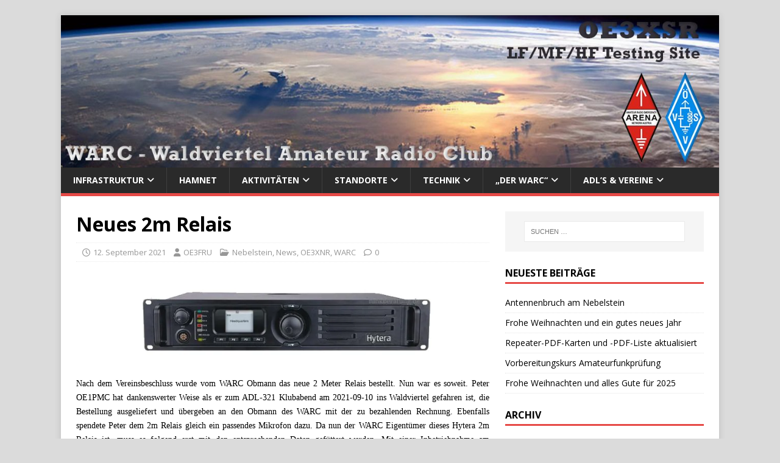

--- FILE ---
content_type: text/html; charset=UTF-8
request_url: https://www.oe3xnr.eu/neues-2m-relais/
body_size: 70451
content:
<!DOCTYPE html>
<html class="no-js" lang="de">
<head>
<meta charset="UTF-8">
<meta name="viewport" content="width=device-width, initial-scale=1.0">
<link rel="profile" href="http://gmpg.org/xfn/11" />
<title>Neues 2m Relais &#8211; WARC &#8211; Waldviertel Amateur Radio Club</title>
<meta name='robots' content='max-image-preview:large' />
<link rel='dns-prefetch' href='//stats.wp.com' />
<link rel='dns-prefetch' href='//fonts.googleapis.com' />
<link rel='preconnect' href='//c0.wp.com' />
<link rel='preconnect' href='//i0.wp.com' />
<link rel="alternate" type="application/rss+xml" title="WARC - Waldviertel Amateur Radio Club &raquo; Feed" href="https://www.oe3xnr.eu/feed/" />
<link rel="alternate" type="application/rss+xml" title="WARC - Waldviertel Amateur Radio Club &raquo; Kommentar-Feed" href="https://www.oe3xnr.eu/comments/feed/" />
<link rel="alternate" title="oEmbed (JSON)" type="application/json+oembed" href="https://www.oe3xnr.eu/wp-json/oembed/1.0/embed?url=https%3A%2F%2Fwww.oe3xnr.eu%2Fneues-2m-relais%2F" />
<link rel="alternate" title="oEmbed (XML)" type="text/xml+oembed" href="https://www.oe3xnr.eu/wp-json/oembed/1.0/embed?url=https%3A%2F%2Fwww.oe3xnr.eu%2Fneues-2m-relais%2F&#038;format=xml" />
<style id='wp-img-auto-sizes-contain-inline-css' type='text/css'>
img:is([sizes=auto i],[sizes^="auto," i]){contain-intrinsic-size:3000px 1500px}
/*# sourceURL=wp-img-auto-sizes-contain-inline-css */
</style>
<style id='wp-emoji-styles-inline-css' type='text/css'>

	img.wp-smiley, img.emoji {
		display: inline !important;
		border: none !important;
		box-shadow: none !important;
		height: 1em !important;
		width: 1em !important;
		margin: 0 0.07em !important;
		vertical-align: -0.1em !important;
		background: none !important;
		padding: 0 !important;
	}
/*# sourceURL=wp-emoji-styles-inline-css */
</style>
<style id='wp-block-library-inline-css' type='text/css'>
:root{--wp-block-synced-color:#7a00df;--wp-block-synced-color--rgb:122,0,223;--wp-bound-block-color:var(--wp-block-synced-color);--wp-editor-canvas-background:#ddd;--wp-admin-theme-color:#007cba;--wp-admin-theme-color--rgb:0,124,186;--wp-admin-theme-color-darker-10:#006ba1;--wp-admin-theme-color-darker-10--rgb:0,107,160.5;--wp-admin-theme-color-darker-20:#005a87;--wp-admin-theme-color-darker-20--rgb:0,90,135;--wp-admin-border-width-focus:2px}@media (min-resolution:192dpi){:root{--wp-admin-border-width-focus:1.5px}}.wp-element-button{cursor:pointer}:root .has-very-light-gray-background-color{background-color:#eee}:root .has-very-dark-gray-background-color{background-color:#313131}:root .has-very-light-gray-color{color:#eee}:root .has-very-dark-gray-color{color:#313131}:root .has-vivid-green-cyan-to-vivid-cyan-blue-gradient-background{background:linear-gradient(135deg,#00d084,#0693e3)}:root .has-purple-crush-gradient-background{background:linear-gradient(135deg,#34e2e4,#4721fb 50%,#ab1dfe)}:root .has-hazy-dawn-gradient-background{background:linear-gradient(135deg,#faaca8,#dad0ec)}:root .has-subdued-olive-gradient-background{background:linear-gradient(135deg,#fafae1,#67a671)}:root .has-atomic-cream-gradient-background{background:linear-gradient(135deg,#fdd79a,#004a59)}:root .has-nightshade-gradient-background{background:linear-gradient(135deg,#330968,#31cdcf)}:root .has-midnight-gradient-background{background:linear-gradient(135deg,#020381,#2874fc)}:root{--wp--preset--font-size--normal:16px;--wp--preset--font-size--huge:42px}.has-regular-font-size{font-size:1em}.has-larger-font-size{font-size:2.625em}.has-normal-font-size{font-size:var(--wp--preset--font-size--normal)}.has-huge-font-size{font-size:var(--wp--preset--font-size--huge)}.has-text-align-center{text-align:center}.has-text-align-left{text-align:left}.has-text-align-right{text-align:right}.has-fit-text{white-space:nowrap!important}#end-resizable-editor-section{display:none}.aligncenter{clear:both}.items-justified-left{justify-content:flex-start}.items-justified-center{justify-content:center}.items-justified-right{justify-content:flex-end}.items-justified-space-between{justify-content:space-between}.screen-reader-text{border:0;clip-path:inset(50%);height:1px;margin:-1px;overflow:hidden;padding:0;position:absolute;width:1px;word-wrap:normal!important}.screen-reader-text:focus{background-color:#ddd;clip-path:none;color:#444;display:block;font-size:1em;height:auto;left:5px;line-height:normal;padding:15px 23px 14px;text-decoration:none;top:5px;width:auto;z-index:100000}html :where(.has-border-color){border-style:solid}html :where([style*=border-top-color]){border-top-style:solid}html :where([style*=border-right-color]){border-right-style:solid}html :where([style*=border-bottom-color]){border-bottom-style:solid}html :where([style*=border-left-color]){border-left-style:solid}html :where([style*=border-width]){border-style:solid}html :where([style*=border-top-width]){border-top-style:solid}html :where([style*=border-right-width]){border-right-style:solid}html :where([style*=border-bottom-width]){border-bottom-style:solid}html :where([style*=border-left-width]){border-left-style:solid}html :where(img[class*=wp-image-]){height:auto;max-width:100%}:where(figure){margin:0 0 1em}html :where(.is-position-sticky){--wp-admin--admin-bar--position-offset:var(--wp-admin--admin-bar--height,0px)}@media screen and (max-width:600px){html :where(.is-position-sticky){--wp-admin--admin-bar--position-offset:0px}}

/*# sourceURL=wp-block-library-inline-css */
</style><style id='global-styles-inline-css' type='text/css'>
:root{--wp--preset--aspect-ratio--square: 1;--wp--preset--aspect-ratio--4-3: 4/3;--wp--preset--aspect-ratio--3-4: 3/4;--wp--preset--aspect-ratio--3-2: 3/2;--wp--preset--aspect-ratio--2-3: 2/3;--wp--preset--aspect-ratio--16-9: 16/9;--wp--preset--aspect-ratio--9-16: 9/16;--wp--preset--color--black: #000000;--wp--preset--color--cyan-bluish-gray: #abb8c3;--wp--preset--color--white: #ffffff;--wp--preset--color--pale-pink: #f78da7;--wp--preset--color--vivid-red: #cf2e2e;--wp--preset--color--luminous-vivid-orange: #ff6900;--wp--preset--color--luminous-vivid-amber: #fcb900;--wp--preset--color--light-green-cyan: #7bdcb5;--wp--preset--color--vivid-green-cyan: #00d084;--wp--preset--color--pale-cyan-blue: #8ed1fc;--wp--preset--color--vivid-cyan-blue: #0693e3;--wp--preset--color--vivid-purple: #9b51e0;--wp--preset--gradient--vivid-cyan-blue-to-vivid-purple: linear-gradient(135deg,rgb(6,147,227) 0%,rgb(155,81,224) 100%);--wp--preset--gradient--light-green-cyan-to-vivid-green-cyan: linear-gradient(135deg,rgb(122,220,180) 0%,rgb(0,208,130) 100%);--wp--preset--gradient--luminous-vivid-amber-to-luminous-vivid-orange: linear-gradient(135deg,rgb(252,185,0) 0%,rgb(255,105,0) 100%);--wp--preset--gradient--luminous-vivid-orange-to-vivid-red: linear-gradient(135deg,rgb(255,105,0) 0%,rgb(207,46,46) 100%);--wp--preset--gradient--very-light-gray-to-cyan-bluish-gray: linear-gradient(135deg,rgb(238,238,238) 0%,rgb(169,184,195) 100%);--wp--preset--gradient--cool-to-warm-spectrum: linear-gradient(135deg,rgb(74,234,220) 0%,rgb(151,120,209) 20%,rgb(207,42,186) 40%,rgb(238,44,130) 60%,rgb(251,105,98) 80%,rgb(254,248,76) 100%);--wp--preset--gradient--blush-light-purple: linear-gradient(135deg,rgb(255,206,236) 0%,rgb(152,150,240) 100%);--wp--preset--gradient--blush-bordeaux: linear-gradient(135deg,rgb(254,205,165) 0%,rgb(254,45,45) 50%,rgb(107,0,62) 100%);--wp--preset--gradient--luminous-dusk: linear-gradient(135deg,rgb(255,203,112) 0%,rgb(199,81,192) 50%,rgb(65,88,208) 100%);--wp--preset--gradient--pale-ocean: linear-gradient(135deg,rgb(255,245,203) 0%,rgb(182,227,212) 50%,rgb(51,167,181) 100%);--wp--preset--gradient--electric-grass: linear-gradient(135deg,rgb(202,248,128) 0%,rgb(113,206,126) 100%);--wp--preset--gradient--midnight: linear-gradient(135deg,rgb(2,3,129) 0%,rgb(40,116,252) 100%);--wp--preset--font-size--small: 13px;--wp--preset--font-size--medium: 20px;--wp--preset--font-size--large: 36px;--wp--preset--font-size--x-large: 42px;--wp--preset--spacing--20: 0.44rem;--wp--preset--spacing--30: 0.67rem;--wp--preset--spacing--40: 1rem;--wp--preset--spacing--50: 1.5rem;--wp--preset--spacing--60: 2.25rem;--wp--preset--spacing--70: 3.38rem;--wp--preset--spacing--80: 5.06rem;--wp--preset--shadow--natural: 6px 6px 9px rgba(0, 0, 0, 0.2);--wp--preset--shadow--deep: 12px 12px 50px rgba(0, 0, 0, 0.4);--wp--preset--shadow--sharp: 6px 6px 0px rgba(0, 0, 0, 0.2);--wp--preset--shadow--outlined: 6px 6px 0px -3px rgb(255, 255, 255), 6px 6px rgb(0, 0, 0);--wp--preset--shadow--crisp: 6px 6px 0px rgb(0, 0, 0);}:where(.is-layout-flex){gap: 0.5em;}:where(.is-layout-grid){gap: 0.5em;}body .is-layout-flex{display: flex;}.is-layout-flex{flex-wrap: wrap;align-items: center;}.is-layout-flex > :is(*, div){margin: 0;}body .is-layout-grid{display: grid;}.is-layout-grid > :is(*, div){margin: 0;}:where(.wp-block-columns.is-layout-flex){gap: 2em;}:where(.wp-block-columns.is-layout-grid){gap: 2em;}:where(.wp-block-post-template.is-layout-flex){gap: 1.25em;}:where(.wp-block-post-template.is-layout-grid){gap: 1.25em;}.has-black-color{color: var(--wp--preset--color--black) !important;}.has-cyan-bluish-gray-color{color: var(--wp--preset--color--cyan-bluish-gray) !important;}.has-white-color{color: var(--wp--preset--color--white) !important;}.has-pale-pink-color{color: var(--wp--preset--color--pale-pink) !important;}.has-vivid-red-color{color: var(--wp--preset--color--vivid-red) !important;}.has-luminous-vivid-orange-color{color: var(--wp--preset--color--luminous-vivid-orange) !important;}.has-luminous-vivid-amber-color{color: var(--wp--preset--color--luminous-vivid-amber) !important;}.has-light-green-cyan-color{color: var(--wp--preset--color--light-green-cyan) !important;}.has-vivid-green-cyan-color{color: var(--wp--preset--color--vivid-green-cyan) !important;}.has-pale-cyan-blue-color{color: var(--wp--preset--color--pale-cyan-blue) !important;}.has-vivid-cyan-blue-color{color: var(--wp--preset--color--vivid-cyan-blue) !important;}.has-vivid-purple-color{color: var(--wp--preset--color--vivid-purple) !important;}.has-black-background-color{background-color: var(--wp--preset--color--black) !important;}.has-cyan-bluish-gray-background-color{background-color: var(--wp--preset--color--cyan-bluish-gray) !important;}.has-white-background-color{background-color: var(--wp--preset--color--white) !important;}.has-pale-pink-background-color{background-color: var(--wp--preset--color--pale-pink) !important;}.has-vivid-red-background-color{background-color: var(--wp--preset--color--vivid-red) !important;}.has-luminous-vivid-orange-background-color{background-color: var(--wp--preset--color--luminous-vivid-orange) !important;}.has-luminous-vivid-amber-background-color{background-color: var(--wp--preset--color--luminous-vivid-amber) !important;}.has-light-green-cyan-background-color{background-color: var(--wp--preset--color--light-green-cyan) !important;}.has-vivid-green-cyan-background-color{background-color: var(--wp--preset--color--vivid-green-cyan) !important;}.has-pale-cyan-blue-background-color{background-color: var(--wp--preset--color--pale-cyan-blue) !important;}.has-vivid-cyan-blue-background-color{background-color: var(--wp--preset--color--vivid-cyan-blue) !important;}.has-vivid-purple-background-color{background-color: var(--wp--preset--color--vivid-purple) !important;}.has-black-border-color{border-color: var(--wp--preset--color--black) !important;}.has-cyan-bluish-gray-border-color{border-color: var(--wp--preset--color--cyan-bluish-gray) !important;}.has-white-border-color{border-color: var(--wp--preset--color--white) !important;}.has-pale-pink-border-color{border-color: var(--wp--preset--color--pale-pink) !important;}.has-vivid-red-border-color{border-color: var(--wp--preset--color--vivid-red) !important;}.has-luminous-vivid-orange-border-color{border-color: var(--wp--preset--color--luminous-vivid-orange) !important;}.has-luminous-vivid-amber-border-color{border-color: var(--wp--preset--color--luminous-vivid-amber) !important;}.has-light-green-cyan-border-color{border-color: var(--wp--preset--color--light-green-cyan) !important;}.has-vivid-green-cyan-border-color{border-color: var(--wp--preset--color--vivid-green-cyan) !important;}.has-pale-cyan-blue-border-color{border-color: var(--wp--preset--color--pale-cyan-blue) !important;}.has-vivid-cyan-blue-border-color{border-color: var(--wp--preset--color--vivid-cyan-blue) !important;}.has-vivid-purple-border-color{border-color: var(--wp--preset--color--vivid-purple) !important;}.has-vivid-cyan-blue-to-vivid-purple-gradient-background{background: var(--wp--preset--gradient--vivid-cyan-blue-to-vivid-purple) !important;}.has-light-green-cyan-to-vivid-green-cyan-gradient-background{background: var(--wp--preset--gradient--light-green-cyan-to-vivid-green-cyan) !important;}.has-luminous-vivid-amber-to-luminous-vivid-orange-gradient-background{background: var(--wp--preset--gradient--luminous-vivid-amber-to-luminous-vivid-orange) !important;}.has-luminous-vivid-orange-to-vivid-red-gradient-background{background: var(--wp--preset--gradient--luminous-vivid-orange-to-vivid-red) !important;}.has-very-light-gray-to-cyan-bluish-gray-gradient-background{background: var(--wp--preset--gradient--very-light-gray-to-cyan-bluish-gray) !important;}.has-cool-to-warm-spectrum-gradient-background{background: var(--wp--preset--gradient--cool-to-warm-spectrum) !important;}.has-blush-light-purple-gradient-background{background: var(--wp--preset--gradient--blush-light-purple) !important;}.has-blush-bordeaux-gradient-background{background: var(--wp--preset--gradient--blush-bordeaux) !important;}.has-luminous-dusk-gradient-background{background: var(--wp--preset--gradient--luminous-dusk) !important;}.has-pale-ocean-gradient-background{background: var(--wp--preset--gradient--pale-ocean) !important;}.has-electric-grass-gradient-background{background: var(--wp--preset--gradient--electric-grass) !important;}.has-midnight-gradient-background{background: var(--wp--preset--gradient--midnight) !important;}.has-small-font-size{font-size: var(--wp--preset--font-size--small) !important;}.has-medium-font-size{font-size: var(--wp--preset--font-size--medium) !important;}.has-large-font-size{font-size: var(--wp--preset--font-size--large) !important;}.has-x-large-font-size{font-size: var(--wp--preset--font-size--x-large) !important;}
/*# sourceURL=global-styles-inline-css */
</style>

<style id='classic-theme-styles-inline-css' type='text/css'>
/*! This file is auto-generated */
.wp-block-button__link{color:#fff;background-color:#32373c;border-radius:9999px;box-shadow:none;text-decoration:none;padding:calc(.667em + 2px) calc(1.333em + 2px);font-size:1.125em}.wp-block-file__button{background:#32373c;color:#fff;text-decoration:none}
/*# sourceURL=/wp-includes/css/classic-themes.min.css */
</style>
<link rel='stylesheet' id='awsm-ead-public-css' href='https://www.oe3xnr.eu/wp-content/plugins/embed-any-document/css/embed-public.min.css?ver=2.7.12' type='text/css' media='all' />
<link rel='stylesheet' id='mh-google-fonts-css' href='https://fonts.googleapis.com/css?family=Open+Sans:400,400italic,700,600' type='text/css' media='all' />
<link rel='stylesheet' id='mh-magazine-lite-css' href='https://www.oe3xnr.eu/wp-content/themes/mh-magazine-lite/style.css?ver=2.10.0' type='text/css' media='all' />
<link rel='stylesheet' id='mh-font-awesome-css' href='https://www.oe3xnr.eu/wp-content/themes/mh-magazine-lite/includes/font-awesome.min.css' type='text/css' media='all' />
<script type="text/javascript" src="https://c0.wp.com/c/6.9/wp-includes/js/jquery/jquery.min.js" id="jquery-core-js"></script>
<script type="text/javascript" src="https://c0.wp.com/c/6.9/wp-includes/js/jquery/jquery-migrate.min.js" id="jquery-migrate-js"></script>
<script type="text/javascript" id="mh-scripts-js-extra">
/* <![CDATA[ */
var mh_magazine = {"text":{"toggle_menu":"Men\u00fc umschalten"}};
//# sourceURL=mh-scripts-js-extra
/* ]]> */
</script>
<script type="text/javascript" src="https://www.oe3xnr.eu/wp-content/themes/mh-magazine-lite/js/scripts.js?ver=2.10.0" id="mh-scripts-js"></script>
<link rel="EditURI" type="application/rsd+xml" title="RSD" href="https://www.oe3xnr.eu/xmlrpc.php?rsd" />
<meta name="generator" content="WordPress 6.9" />
<link rel="canonical" href="https://www.oe3xnr.eu/neues-2m-relais/" />
<link rel='shortlink' href='https://www.oe3xnr.eu/?p=3299' />
	<style>img#wpstats{display:none}</style>
		<!--[if lt IE 9]>
<script src="https://www.oe3xnr.eu/wp-content/themes/mh-magazine-lite/js/css3-mediaqueries.js"></script>
<![endif]-->
<style type="text/css" id="custom-background-css">
body.custom-background { background-color: #dbdbdb; }
</style>
	<link rel="icon" href="https://i0.wp.com/www.oe3xnr.eu/wp-content/uploads/2020/04/cropped-WARC-Logo-neu-2020-2-2.jpg?fit=32%2C32&#038;ssl=1" sizes="32x32" />
<link rel="icon" href="https://i0.wp.com/www.oe3xnr.eu/wp-content/uploads/2020/04/cropped-WARC-Logo-neu-2020-2-2.jpg?fit=192%2C192&#038;ssl=1" sizes="192x192" />
<link rel="apple-touch-icon" href="https://i0.wp.com/www.oe3xnr.eu/wp-content/uploads/2020/04/cropped-WARC-Logo-neu-2020-2-2.jpg?fit=180%2C180&#038;ssl=1" />
<meta name="msapplication-TileImage" content="https://i0.wp.com/www.oe3xnr.eu/wp-content/uploads/2020/04/cropped-WARC-Logo-neu-2020-2-2.jpg?fit=270%2C270&#038;ssl=1" />
<link rel='stylesheet' id='mailpoet_public-css' href='https://www.oe3xnr.eu/wp-content/plugins/mailpoet/assets/dist/css/mailpoet-public.eb66e3ab.css?ver=6.9' type='text/css' media='all' />
<link rel='stylesheet' id='mailpoet_custom_fonts_0-css' href='https://fonts.googleapis.com/css?family=Abril+FatFace%3A400%2C400i%2C700%2C700i%7CAlegreya%3A400%2C400i%2C700%2C700i%7CAlegreya+Sans%3A400%2C400i%2C700%2C700i%7CAmatic+SC%3A400%2C400i%2C700%2C700i%7CAnonymous+Pro%3A400%2C400i%2C700%2C700i%7CArchitects+Daughter%3A400%2C400i%2C700%2C700i%7CArchivo%3A400%2C400i%2C700%2C700i%7CArchivo+Narrow%3A400%2C400i%2C700%2C700i%7CAsap%3A400%2C400i%2C700%2C700i%7CBarlow%3A400%2C400i%2C700%2C700i%7CBioRhyme%3A400%2C400i%2C700%2C700i%7CBonbon%3A400%2C400i%2C700%2C700i%7CCabin%3A400%2C400i%2C700%2C700i%7CCairo%3A400%2C400i%2C700%2C700i%7CCardo%3A400%2C400i%2C700%2C700i%7CChivo%3A400%2C400i%2C700%2C700i%7CConcert+One%3A400%2C400i%2C700%2C700i%7CCormorant%3A400%2C400i%2C700%2C700i%7CCrimson+Text%3A400%2C400i%2C700%2C700i%7CEczar%3A400%2C400i%2C700%2C700i%7CExo+2%3A400%2C400i%2C700%2C700i%7CFira+Sans%3A400%2C400i%2C700%2C700i%7CFjalla+One%3A400%2C400i%2C700%2C700i%7CFrank+Ruhl+Libre%3A400%2C400i%2C700%2C700i%7CGreat+Vibes%3A400%2C400i%2C700%2C700i&#038;ver=6.9' type='text/css' media='all' />
<link rel='stylesheet' id='mailpoet_custom_fonts_1-css' href='https://fonts.googleapis.com/css?family=Heebo%3A400%2C400i%2C700%2C700i%7CIBM+Plex%3A400%2C400i%2C700%2C700i%7CInconsolata%3A400%2C400i%2C700%2C700i%7CIndie+Flower%3A400%2C400i%2C700%2C700i%7CInknut+Antiqua%3A400%2C400i%2C700%2C700i%7CInter%3A400%2C400i%2C700%2C700i%7CKarla%3A400%2C400i%2C700%2C700i%7CLibre+Baskerville%3A400%2C400i%2C700%2C700i%7CLibre+Franklin%3A400%2C400i%2C700%2C700i%7CMontserrat%3A400%2C400i%2C700%2C700i%7CNeuton%3A400%2C400i%2C700%2C700i%7CNotable%3A400%2C400i%2C700%2C700i%7CNothing+You+Could+Do%3A400%2C400i%2C700%2C700i%7CNoto+Sans%3A400%2C400i%2C700%2C700i%7CNunito%3A400%2C400i%2C700%2C700i%7COld+Standard+TT%3A400%2C400i%2C700%2C700i%7COxygen%3A400%2C400i%2C700%2C700i%7CPacifico%3A400%2C400i%2C700%2C700i%7CPoppins%3A400%2C400i%2C700%2C700i%7CProza+Libre%3A400%2C400i%2C700%2C700i%7CPT+Sans%3A400%2C400i%2C700%2C700i%7CPT+Serif%3A400%2C400i%2C700%2C700i%7CRakkas%3A400%2C400i%2C700%2C700i%7CReenie+Beanie%3A400%2C400i%2C700%2C700i%7CRoboto+Slab%3A400%2C400i%2C700%2C700i&#038;ver=6.9' type='text/css' media='all' />
<link rel='stylesheet' id='mailpoet_custom_fonts_2-css' href='https://fonts.googleapis.com/css?family=Ropa+Sans%3A400%2C400i%2C700%2C700i%7CRubik%3A400%2C400i%2C700%2C700i%7CShadows+Into+Light%3A400%2C400i%2C700%2C700i%7CSpace+Mono%3A400%2C400i%2C700%2C700i%7CSpectral%3A400%2C400i%2C700%2C700i%7CSue+Ellen+Francisco%3A400%2C400i%2C700%2C700i%7CTitillium+Web%3A400%2C400i%2C700%2C700i%7CUbuntu%3A400%2C400i%2C700%2C700i%7CVarela%3A400%2C400i%2C700%2C700i%7CVollkorn%3A400%2C400i%2C700%2C700i%7CWork+Sans%3A400%2C400i%2C700%2C700i%7CYatra+One%3A400%2C400i%2C700%2C700i&#038;ver=6.9' type='text/css' media='all' />
</head>
<body id="mh-mobile" class="wp-singular post-template-default single single-post postid-3299 single-format-standard custom-background wp-theme-mh-magazine-lite mh-right-sb" itemscope="itemscope" itemtype="https://schema.org/WebPage">
<div class="mh-container mh-container-outer">
<div class="mh-header-mobile-nav mh-clearfix"></div>
<header class="mh-header" itemscope="itemscope" itemtype="https://schema.org/WPHeader">
	<div class="mh-container mh-container-inner mh-row mh-clearfix">
		<div class="mh-custom-header mh-clearfix">
<a class="mh-header-image-link" href="https://www.oe3xnr.eu/" title="WARC - Waldviertel Amateur Radio Club" rel="home">
<img class="mh-header-image" src="https://www.oe3xnr.eu/wp-content/uploads/2019/11/cropped-OE3XSR-header.jpg" height="296" width="1280" alt="WARC - Waldviertel Amateur Radio Club" />
</a>
</div>
	</div>
	<div class="mh-main-nav-wrap">
		<nav class="mh-navigation mh-main-nav mh-container mh-container-inner mh-clearfix" itemscope="itemscope" itemtype="https://schema.org/SiteNavigationElement">
			<div class="menu-menue-seite-container"><ul id="menu-menue-seite" class="menu"><li id="menu-item-2140" class="menu-item menu-item-type-post_type menu-item-object-page menu-item-home menu-item-has-children menu-item-2140"><a href="https://www.oe3xnr.eu/">Infrastruktur</a>
<ul class="sub-menu">
	<li id="menu-item-2236" class="menu-item menu-item-type-custom menu-item-object-custom menu-item-2236"><a href="https://oe3xnr.xax.at/cgi-bin/smokeping.cgi">smokeping</a></li>
	<li id="menu-item-2237" class="menu-item menu-item-type-custom menu-item-object-custom menu-item-2237"><a href="https://nodered.oe3xnr.xax.at/ui">Temperatur OE3XNR</a></li>
	<li id="menu-item-2564" class="menu-item menu-item-type-post_type menu-item-object-page menu-item-2564"><a href="https://www.oe3xnr.eu/standorte/nebelstein/webcam/">Webcam OE3XNR</a></li>
</ul>
</li>
<li id="menu-item-2264" class="menu-item menu-item-type-post_type menu-item-object-page menu-item-2264"><a href="https://www.oe3xnr.eu/hamnet-dashboard/">HAMNet</a></li>
<li id="menu-item-1379" class="menu-item menu-item-type-post_type menu-item-object-page menu-item-has-children menu-item-1379"><a href="https://www.oe3xnr.eu/aktivitaeten/">Aktivitäten</a>
<ul class="sub-menu">
	<li id="menu-item-3561" class="menu-item menu-item-type-post_type menu-item-object-page menu-item-3561"><a href="https://www.oe3xnr.eu/nebelstein-2024/">Nebelstein 2024</a></li>
	<li id="menu-item-2962" class="menu-item menu-item-type-post_type menu-item-object-page menu-item-2962"><a href="https://www.oe3xnr.eu/nebelstein-2020/">Nebelstein 2020</a></li>
	<li id="menu-item-2198" class="menu-item menu-item-type-post_type menu-item-object-page menu-item-2198"><a href="https://www.oe3xnr.eu/aktivitaeten/nebelstein-2019/">Nebelstein 2019</a></li>
	<li id="menu-item-998" class="menu-item menu-item-type-post_type menu-item-object-page menu-item-has-children menu-item-998"><a href="https://www.oe3xnr.eu/aktivitaeten/nebelstein-2016/">Nebelstein 2016</a>
	<ul class="sub-menu">
		<li id="menu-item-2268" class="menu-item menu-item-type-post_type menu-item-object-page menu-item-2268"><a href="https://www.oe3xnr.eu/aktivitaeten/nebelstein-2016/antennen/">Antennen</a></li>
	</ul>
</li>
	<li id="menu-item-1989" class="menu-item menu-item-type-custom menu-item-object-custom menu-item-1989"><a href="https://www.youtube.com/channel/UCfn0GSJ9LtKpBKgsOpOfgFw">Youtube</a></li>
</ul>
</li>
<li id="menu-item-1221" class="menu-item menu-item-type-post_type menu-item-object-page menu-item-has-children menu-item-1221"><a href="https://www.oe3xnr.eu/standorte/">Standorte</a>
<ul class="sub-menu">
	<li id="menu-item-977" class="menu-item menu-item-type-post_type menu-item-object-page menu-item-has-children menu-item-977"><a href="https://www.oe3xnr.eu/standorte/nebelstein/">Nebelstein (OE3XNR)</a>
	<ul class="sub-menu">
		<li id="menu-item-978" class="menu-item menu-item-type-post_type menu-item-object-page menu-item-978"><a href="https://www.oe3xnr.eu/standorte/nebelstein/analog-repeater/">Analog Repeater</a></li>
		<li id="menu-item-980" class="menu-item menu-item-type-post_type menu-item-object-page menu-item-has-children menu-item-980"><a href="https://www.oe3xnr.eu/standorte/nebelstein/aprs-digipeater/">APRS Digipeater</a>
		<ul class="sub-menu">
			<li id="menu-item-2650" class="menu-item menu-item-type-custom menu-item-object-custom menu-item-2650"><a href="https://aprs.fi/info/a/OE3XNR">aprs.fi OE3XNR</a></li>
		</ul>
</li>
		<li id="menu-item-987" class="menu-item menu-item-type-post_type menu-item-object-page menu-item-has-children menu-item-987"><a href="https://www.oe3xnr.eu/standorte/nebelstein/dstar-repeater/">D-Star Repeater</a>
		<ul class="sub-menu">
			<li id="menu-item-2335" class="menu-item menu-item-type-custom menu-item-object-custom menu-item-2335"><a href="http://ham-dstar.at/">HAM D-Star Austria</a></li>
			<li id="menu-item-2334" class="menu-item menu-item-type-custom menu-item-object-custom menu-item-2334"><a href="http://dstar.oevsv.at/db/index.php?show=repeaters">XLX232 Austria Reflektor</a></li>
		</ul>
</li>
		<li id="menu-item-1906" class="menu-item menu-item-type-post_type menu-item-object-page menu-item-has-children menu-item-1906"><a href="https://www.oe3xnr.eu/standorte/nebelstein/dmr-repeater/">DMR Repeater</a>
		<ul class="sub-menu">
			<li id="menu-item-1900" class="menu-item menu-item-type-custom menu-item-object-custom menu-item-1900"><a href="http://ham-dmr.at">HAM-DMR Austria</a></li>
			<li id="menu-item-1908" class="menu-item menu-item-type-custom menu-item-object-custom menu-item-1908"><a href="http://srv07.oevsv.at/ipsc/">IPSC2 Master Server Austria</a></li>
			<li id="menu-item-2863" class="menu-item menu-item-type-custom menu-item-object-custom menu-item-2863"><a href="http://89.185.97.34/ipsc/index.html">IPSC2 DMO Server Austria</a></li>
		</ul>
</li>
		<li id="menu-item-979" class="menu-item menu-item-type-post_type menu-item-object-page menu-item-has-children menu-item-979"><a href="https://www.oe3xnr.eu/standorte/nebelstein/fusion-repeater/">Fusion Repeater</a>
		<ul class="sub-menu">
			<li id="menu-item-2113" class="menu-item menu-item-type-custom menu-item-object-custom menu-item-2113"><a href="http://ham-c4fm.at/">HAM C4FM Austria</a></li>
			<li id="menu-item-2112" class="menu-item menu-item-type-custom menu-item-object-custom menu-item-2112"><a href="http://srv08.oevsv.at/ycs/">YCS001 Austria Reflektor</a></li>
		</ul>
</li>
		<li id="menu-item-981" class="menu-item menu-item-type-post_type menu-item-object-page menu-item-has-children menu-item-981"><a href="https://www.oe3xnr.eu/standorte/nebelstein/hamnet/">HAMNet Gateway</a>
		<ul class="sub-menu">
			<li id="menu-item-2332" class="menu-item menu-item-type-custom menu-item-object-custom menu-item-2332"><a href="https://hamnetdb.net/?m=as&#038;q=oe3xnr&#038;tab=">HAMNetDB OE3XNR</a></li>
		</ul>
</li>
		<li id="menu-item-986" class="menu-item menu-item-type-post_type menu-item-object-page menu-item-986"><a href="https://www.oe3xnr.eu/standorte/nebelstein/winlink-gateway/">Winlink Gateway</a></li>
	</ul>
</li>
	<li id="menu-item-1209" class="menu-item menu-item-type-post_type menu-item-object-page menu-item-has-children menu-item-1209"><a href="https://www.oe3xnr.eu/standorte/sternberg/">Sternberg (OE3XSR)</a>
	<ul class="sub-menu">
		<li id="menu-item-2953" class="menu-item menu-item-type-post_type menu-item-object-page menu-item-has-children menu-item-2953"><a href="https://www.oe3xnr.eu/standorte/sternberg/wspr-receiver/">WSPR Receiver</a>
		<ul class="sub-menu">
			<li id="menu-item-2309" class="menu-item menu-item-type-custom menu-item-object-custom menu-item-2309"><a href="http://wsprnet.org/drupal/wsprnet/map">WSPRNet Spot Map</a></li>
		</ul>
</li>
	</ul>
</li>
	<li id="menu-item-2246" class="menu-item menu-item-type-post_type menu-item-object-page menu-item-has-children menu-item-2246"><a href="https://www.oe3xnr.eu/standorte/heidenreichstein-oe3xhr/">Heidenreichstein (OE3XHR)</a>
	<ul class="sub-menu">
		<li id="menu-item-2245" class="menu-item menu-item-type-post_type menu-item-object-page menu-item-has-children menu-item-2245"><a href="https://www.oe3xnr.eu/standorte/heidenreichstein-oe3xhr/hamnet/">HAMNet User Access</a>
		<ul class="sub-menu">
			<li id="menu-item-2333" class="menu-item menu-item-type-custom menu-item-object-custom menu-item-2333"><a href="https://hamnetdb.net/?m=as&#038;q=oe3xhr&#038;tab=">HAMNetDB OE3XHR</a></li>
		</ul>
</li>
	</ul>
</li>
	<li id="menu-item-2225" class="menu-item menu-item-type-post_type menu-item-object-page menu-item-has-children menu-item-2225"><a href="https://www.oe3xnr.eu/standorte/zwettl-stadt-oe3xzr/">Zwettl Stadt (OE3XZR)</a>
	<ul class="sub-menu">
		<li id="menu-item-2228" class="menu-item menu-item-type-post_type menu-item-object-page menu-item-2228"><a href="https://www.oe3xnr.eu/standorte/zwettl-stadt-oe3xzr/hamnet/">HAMNet User Access</a></li>
	</ul>
</li>
</ul>
</li>
<li id="menu-item-1282" class="menu-item menu-item-type-post_type menu-item-object-page menu-item-has-children menu-item-1282"><a href="https://www.oe3xnr.eu/technik/">Technik</a>
<ul class="sub-menu">
	<li id="menu-item-1283" class="menu-item menu-item-type-post_type menu-item-object-page menu-item-1283"><a href="https://www.oe3xnr.eu/technik/aprs/">APRS</a></li>
	<li id="menu-item-2592" class="menu-item menu-item-type-post_type menu-item-object-page menu-item-has-children menu-item-2592"><a href="https://www.oe3xnr.eu/technik/hamnet/">HAMNet</a>
	<ul class="sub-menu">
		<li id="menu-item-3129" class="menu-item menu-item-type-post_type menu-item-object-page menu-item-3129"><a href="https://www.oe3xnr.eu/technik/hamnet/infrasturktur/">Infrastruktur</a></li>
		<li id="menu-item-2596" class="menu-item menu-item-type-post_type menu-item-object-page menu-item-2596"><a href="https://www.oe3xnr.eu/technik/hamnet/user-access/">User Access</a></li>
	</ul>
</li>
	<li id="menu-item-2787" class="menu-item menu-item-type-post_type menu-item-object-page menu-item-has-children menu-item-2787"><a href="https://www.oe3xnr.eu/technik/digitale-sprache/">Digitale Sprache</a>
	<ul class="sub-menu">
		<li id="menu-item-3438" class="menu-item menu-item-type-custom menu-item-object-custom menu-item-3438"><a href="http://www.dstaraustria.at">D-STAR Österreich (OE8VIK)</a></li>
		<li id="menu-item-3439" class="menu-item menu-item-type-custom menu-item-object-custom menu-item-3439"><a href="http://www.c4fmaustria.at">C4FM Österreich (OE8VIK)</a></li>
		<li id="menu-item-3440" class="menu-item menu-item-type-custom menu-item-object-custom menu-item-3440"><a href="http://www.dmraustria.at">DMR Österreich (OE8VIK)</a></li>
		<li id="menu-item-2867" class="menu-item menu-item-type-post_type menu-item-object-page menu-item-2867"><a href="https://www.oe3xnr.eu/technik/digitale-sprache/dmr/">DMR</a></li>
		<li id="menu-item-1285" class="menu-item menu-item-type-post_type menu-item-object-page menu-item-1285"><a href="https://www.oe3xnr.eu/technik/digitale-sprache/system-fusion/">System Fusion</a></li>
	</ul>
</li>
	<li id="menu-item-1329" class="menu-item menu-item-type-post_type menu-item-object-page menu-item-has-children menu-item-1329"><a href="https://www.oe3xnr.eu/technik/winlink/">Winlink</a>
	<ul class="sub-menu">
		<li id="menu-item-1288" class="menu-item menu-item-type-post_type menu-item-object-page menu-item-has-children menu-item-1288"><a href="https://www.oe3xnr.eu/technik/winlink/rms-packet/">RMS Packet</a>
		<ul class="sub-menu">
			<li id="menu-item-1365" class="menu-item menu-item-type-post_type menu-item-object-page menu-item-1365"><a href="https://www.oe3xnr.eu/technik/winlink/rms-packet/microham-interface/">microHAM Interface</a></li>
			<li id="menu-item-1350" class="menu-item menu-item-type-post_type menu-item-object-page menu-item-1350"><a href="https://www.oe3xnr.eu/technik/winlink/rms-packet/scs-dragon/">SCS Dragon</a></li>
			<li id="menu-item-1328" class="menu-item menu-item-type-post_type menu-item-object-page menu-item-1328"><a href="https://www.oe3xnr.eu/technik/winlink/rms-packet/scs-tracker/">SCS Tracker</a></li>
			<li id="menu-item-1327" class="menu-item menu-item-type-post_type menu-item-object-page menu-item-1327"><a href="https://www.oe3xnr.eu/technik/winlink/rms-packet/symek-tnc3/">Symek TNC3</a></li>
			<li id="menu-item-1348" class="menu-item menu-item-type-post_type menu-item-object-page menu-item-1348"><a href="https://www.oe3xnr.eu/technik/winlink/rms-packet/tnc-x/">TNC-X</a></li>
		</ul>
</li>
		<li id="menu-item-2646" class="menu-item menu-item-type-post_type menu-item-object-page menu-item-has-children menu-item-2646"><a href="https://www.oe3xnr.eu/technik/winlink/rms-relay/">RMS Relay</a>
		<ul class="sub-menu">
			<li id="menu-item-2946" class="menu-item menu-item-type-post_type menu-item-object-page menu-item-2946"><a href="https://www.oe3xnr.eu/technik/winlink/rms-relay/post-office/">Post Office</a></li>
		</ul>
</li>
		<li id="menu-item-1289" class="menu-item menu-item-type-post_type menu-item-object-page menu-item-1289"><a href="https://www.oe3xnr.eu/technik/winlink/winlink-express/">Winlink Express</a></li>
	</ul>
</li>
	<li id="menu-item-2620" class="menu-item menu-item-type-post_type menu-item-object-page menu-item-2620"><a href="https://www.oe3xnr.eu/technik/wspr/">WSPR</a></li>
</ul>
</li>
<li id="menu-item-3609" class="menu-item menu-item-type-post_type menu-item-object-page menu-item-has-children menu-item-3609"><a href="https://www.oe3xnr.eu/der-warc/">„Der WARC“</a>
<ul class="sub-menu">
	<li id="menu-item-1001" class="menu-item menu-item-type-post_type menu-item-object-page menu-item-1001"><a href="https://www.oe3xnr.eu/vorstellung/">Vorstellung</a></li>
	<li id="menu-item-995" class="menu-item menu-item-type-post_type menu-item-object-page menu-item-995"><a href="https://www.oe3xnr.eu/vorstellung/history/">History</a></li>
</ul>
</li>
<li id="menu-item-988" class="menu-item menu-item-type-post_type menu-item-object-page menu-item-has-children menu-item-988"><a href="https://www.oe3xnr.eu/bezirke-vereine/">ADL&#8217;s &#038; Vereine</a>
<ul class="sub-menu">
	<li id="menu-item-1413" class="menu-item menu-item-type-custom menu-item-object-custom menu-item-1413"><a href="http://www.amrs-waldviertel.at/">ADL 031</a></li>
	<li id="menu-item-1784" class="menu-item menu-item-type-custom menu-item-object-custom menu-item-1784"><a href="https://oe3.oevsv.at/lv3/bezirksstellen/adl-308-zwettl/">ADL 308</a></li>
	<li id="menu-item-1785" class="menu-item menu-item-type-custom menu-item-object-custom menu-item-1785"><a href="https://oe3.oevsv.at/lv3/bezirksstellen/adl-314-waidhofen-thaya/">ADL 314</a></li>
	<li id="menu-item-1786" class="menu-item menu-item-type-custom menu-item-object-custom menu-item-1786"><a href="https://oe3.oevsv.at/lv3/bezirksstellen/adl-321-schrems/">ADL 321</a></li>
	<li id="menu-item-1787" class="menu-item menu-item-type-custom menu-item-object-custom menu-item-1787"><a href="https://oe3.oevsv.at/lv3/bezirksstellen/adl-339-waldviertel-nord/">ADL 339</a></li>
	<li id="menu-item-1764" class="menu-item menu-item-type-custom menu-item-object-custom menu-item-1764"><a href="http://www.afch.at">AFCH</a></li>
</ul>
</li>
</ul></div>		</nav>
	</div>
</header><div class="mh-wrapper mh-clearfix">
	<div id="main-content" class="mh-content" role="main" itemprop="mainContentOfPage"><article id="post-3299" class="post-3299 post type-post status-publish format-standard hentry category-nebelstein category-news category-oe3xnr category-warc">
	<header class="entry-header mh-clearfix"><h1 class="entry-title">Neues 2m Relais</h1><p class="mh-meta entry-meta">
<span class="entry-meta-date updated"><i class="far fa-clock"></i><a href="https://www.oe3xnr.eu/2021/09/">12. September 2021</a></span>
<span class="entry-meta-author author vcard"><i class="fa fa-user"></i><a class="fn" href="https://www.oe3xnr.eu/author/oe3fru/">OE3FRU</a></span>
<span class="entry-meta-categories"><i class="far fa-folder-open"></i><a href="https://www.oe3xnr.eu/category/nebelstein/" rel="category tag">Nebelstein</a>, <a href="https://www.oe3xnr.eu/category/news/" rel="category tag">News</a>, <a href="https://www.oe3xnr.eu/category/oe3xnr/" rel="category tag">OE3XNR</a>, <a href="https://www.oe3xnr.eu/category/warc/" rel="category tag">WARC</a></span>
<span class="entry-meta-comments"><i class="far fa-comment"></i><a class="mh-comment-scroll" href="https://www.oe3xnr.eu/neues-2m-relais/#mh-comments">0</a></span>
</p>
	</header>
		<div class="entry-content mh-clearfix"><p dir="LTR"><img data-recalc-dims="1" fetchpriority="high" decoding="async" class="wp-image-3302 aligncenter" src="https://i0.wp.com/www.oe3xnr.eu/wp-content/uploads/2021/09/RD985_Front.jpg?resize=500%2C148&#038;ssl=1" alt="" width="500" height="148" srcset="https://i0.wp.com/www.oe3xnr.eu/wp-content/uploads/2021/09/RD985_Front.jpg?resize=300%2C89&amp;ssl=1 300w, https://i0.wp.com/www.oe3xnr.eu/wp-content/uploads/2021/09/RD985_Front.jpg?w=600&amp;ssl=1 600w" sizes="(max-width: 500px) 100vw, 500px" /></p>
<p dir="LTR" style="text-align: justify;"><span lang="de"><span style="font-family: Calibri;">Nach dem</span></span><span lang="de"><span style="font-family: Calibri;"> Vereinsb</span></span><span lang="de"><span style="font-family: Calibri;">eschluss wurde vom WARC</span></span><span lang="de"> <span style="font-family: Calibri;">Obmann</span></span><span lang="de"> <span style="font-family: Calibri;">das neue 2 Meter Relais bestellt. </span></span><span lang="de"><span style="font-family: Calibri;">Nun war es soweit. Peter OE1PMC hat dankenswerter Weise als er zum </span></span><span lang="de"><span style="font-family: Calibri;">ADL-321</span></span><span lang="de"> <span style="font-family: Calibri;">Klubabend</span></span><span lang="de"> <span style="font-family: Calibri;">am 2021-09-10</span></span><span lang="de"> <span style="font-family: Calibri;">ins Waldviertel gefahren ist</span></span><span lang="de"><span style="font-family: Calibri;">,</span></span><span lang="de"><span style="font-family: Calibri;"> die Bestellung </span></span><span lang="de"><span style="font-family: Calibri;">aus</span></span><span lang="de"><span style="font-family: Calibri;">g</span></span><span lang="de"><span style="font-family: Calibri;">eliefert</span></span><span lang="de"> <span style="font-family: Calibri;">und übergeben</span></span><span lang="de"> <span style="font-family: Calibri;">an den Obmann des WARC mit</span></span><span lang="de"> <span style="font-family: Calibri;">der zu bezahlenden</span></span><span lang="de"> <span style="font-family: Calibri;">Rechnung. </span></span><span lang="de"><span style="font-family: Calibri;">Ebenfalls spendete Peter dem</span></span><span lang="de"><span style="font-family: Calibri;"> 2m</span></span><span lang="de"><span style="font-family: Calibri;"> Relais</span></span><span lang="de"> <span style="font-family: Calibri;">gleich</span></span><span lang="de"> <span style="font-family: Calibri;">ein</span></span><span lang="de"><span style="font-family: Calibri;"> passendes Mikrofon dazu. </span></span><span lang="de"><span style="font-family: Calibri;">Da nun der</span></span><span lang="de"> <span style="font-family: Calibri;">WARC Eigentümer dieses Hytera 2m Relais ist,</span></span><span lang="de"> <span style="font-family: Calibri;">muss</span></span><span lang="de"><span style="font-family: Calibri;"> es folgend</span></span><span lang="de"> <span style="font-family: Calibri;">erst </span></span><span lang="de"><span style="font-family: Calibri;">mit den entsprechenden Daten</span></span><span lang="de"> <span style="font-family: Calibri;">gefüttert werden. Mit einer Inbetriebnahme </span></span><span lang="de"><span style="font-family: Calibri;">am Nebelstein durch den WARC</span></span><span lang="de"> <span style="font-family: Calibri;">(Waldviertel Amateur Radio Club)</span></span><span lang="de"> <span style="font-family: Calibri;">steht</span></span><span lang="de"> <span style="font-family: Calibri;">es </span></span><span lang="de"><span style="font-family: Calibri;">danach</span></span><span lang="de"> <span style="font-family: Calibri;">wieder</span></span><span lang="de"> <span style="font-family: Calibri;">allen zur</span></span><span lang="de"> <span style="font-family: Calibri;">Benützung</span></span><span lang="de"> <span style="font-family: Calibri;">zur Verfügung</span></span><span lang="de"><span style="font-family: Calibri;">.</span></span></p>
<p dir="LTR" style="text-align: justify;"><span lang="de"><span style="font-family: Calibri;">Zur Zeit</span></span><span lang="de"> <span style="font-family: Calibri;">ist</span></span><span lang="de"><span style="font-family: Calibri;"> folgender Betriebsmodus</span></span><span lang="de"><span style="font-family: Calibri;"> des 2m Relais</span></span><span lang="de"> <span style="font-family: Calibri;">programmiert</span></span><span lang="de"><span style="font-family: Calibri;">.</span></span></p>
<p dir="LTR" style="text-align: justify;"><span lang="de"><span style="font-family: Calibri;">Relais 2m</span></span><span lang="de"> <span style="font-family: Calibri;">Eingabe</span></span><span lang="de"><span style="font-family: Calibri;">signal in</span></span><span lang="de"> <span style="font-family: Calibri;">Fm</span></span><span lang="de"> <span style="font-family: Calibri;">und Analog</span></span><span lang="de"><span style="font-family: Calibri;"> (sollten Störungen</span></span><span lang="de"> <span style="font-family: Calibri;">für</span></span><span lang="de"> <span style="font-family: Calibri;">sehr</span></span><span lang="de"> <span style="font-family: Calibri;">sehr</span></span><span lang="de"> <span style="font-family: Calibri;">lange auftreten, dann</span></span><span lang="de"> <span style="font-family: Calibri;">wird auch hier 88,5 Hz angedacht)</span></span></p>
<p dir="LTR" style="text-align: justify;"><span lang="de"><b><span style="font-family: Calibri;">Eingabe:</span></b></span><span lang="de"><b> <span style="font-family: Calibri;">&nbsp;</span></b></span><span lang="de"><b> <span style="font-family: Calibri;">145.037,5 Mhz</span></b></span><span lang="de"><b><span style="font-family: Calibri;">&nbsp;&nbsp;&nbsp;&nbsp; &#8211;&nbsp;</span></b></span><span lang="de"><b>&nbsp;<span style="font-family: Calibri;"> ohne CTCSS Ton</span></b></span><span lang="de"><b> <span style="font-family: Calibri;">zu öffnen</span></b></span><span lang="de"><b><span style="font-family: Calibri;">,</span></b></span><span lang="de"><b> <span style="font-family: Calibri;">derzeit</span></b></span><span lang="de"><b> <span style="font-family: Calibri;">keine Sprechzeitbegrenzung.</span></b></span><b></b></p>
<p dir="LTR" style="text-align: justify;"><span lang="de"><b><span style="font-family: Calibri;">Ausgabe:</span></b></span><span lang="de"><b> <span style="font-family: Calibri;">FM&nbsp;</span></b></span><span lang="de"><b> <span style="font-family: Calibri;">145.637,5 Mhz</span></b></span><span lang="de"><b><span style="font-family: Calibri;">&nbsp; &#8211;</span></b></span><span lang="de"><b>&nbsp;<span style="font-family: Calibri;"> mit 88,5</span></b></span><span lang="de"><b><span style="font-family: Calibri;"> Hz CTCSS Ton</span></b></span><span lang="de"><b><span style="font-family: Calibri;"> für freie Verwendung.</span></b></span><b></b></p>
<p dir="LTR" style="text-align: justify;"><span lang="de"><span style="font-family: Calibri;">(</span></span><span lang="de"><span style="font-family: Calibri;">W</span></span><span lang="de"><span style="font-family: Calibri;">enn</span></span><span lang="de"> <span style="font-family: Calibri;">sie das Relais Signal</span></span><span lang="de"> <span style="font-family: Calibri;">a</span></span><span lang="de"><span style="font-family: Calibri;">m</span></span><span lang="de"><span style="font-family: Calibri;"> S-Meter sehen und hören</span></span><span lang="de"> <span style="font-family: Calibri;">gar</span></span><span lang="de"> <span style="font-family: Calibri;">nichts</span></span><span lang="de"><span style="font-family: Calibri;">, auch kein Rauschen</span></span><span lang="de"><span style="font-family: Calibri;">,</span></span><span lang="de"> <span style="font-family: Calibri;">so kann</span></span><span lang="de"> <span style="font-family: Calibri;">es</span></span><span lang="de"> <span style="font-family: Calibri;">an </span></span><span lang="de"><span style="font-family: Calibri;">Ihrem</span></span><span lang="de"> <span style="font-family: Calibri;">Funkgerät liegen das der falsche CTCSS Ton eingestellt ist</span></span><span lang="de"><span style="font-family: Calibri;">,</span></span><span lang="de"> <span style="font-family: Calibri;">a</span></span><span lang="de"><span style="font-family: Calibri;">u</span></span><span lang="de"><span style="font-family: Calibri;">ß</span></span><span lang="de"><span style="font-family: Calibri;">er es spricht gerade</span></span><span lang="de"><span style="font-family: Calibri;"> niemand</span></span><span lang="de"><span style="font-family: Calibri;">.) </span></span><span lang="de"><span style="font-family: Calibri;">Für die Relais Benützung</span></span><span lang="de"> <span style="font-family: Calibri;">selbst</span></span><span lang="de"> <span style="font-family: Calibri;">ist absolut derzeit KEIN CTCSS</span></span><span lang="de"> <span style="font-family: Calibri;">Ton oder E</span></span><span lang="de"><span style="font-family: Calibri;">instellung an Ihrem Funkgerät notwendig, </span></span><span lang="de"><span style="font-family: Calibri;">wenn</span></span><span lang="de"><span style="font-family: Calibri;">,</span></span><span lang="de"><span style="font-family: Calibri;"> dann</span></span><span lang="de"> <span style="font-family: Calibri;">aber</span></span><span lang="de"> <span style="font-family: Calibri;">den richtigen einstellen (88,5) sonst hören sie nichts. </span></span><span lang="de"><span style="font-family: Calibri;">Relais</span></span><span lang="de"> <span style="font-family: Calibri;">wird</span></span><span lang="de"><span style="font-family: Calibri;"> bereits mit der inzwischen vorbereiteten und</span></span><span lang="de"> <span style="font-family: Calibri;">i</span></span><span lang="de"><span style="font-family: Calibri;">nstallierten</span></span><span lang="de"><span style="font-family: Calibri;"> 12 Volt </span></span><span lang="de"><span style="font-family: Calibri;">Notstromversorgung von</span></span><span lang="de"><span style="font-family: Calibri;"> einer</span></span><span lang="de">&nbsp;<span style="font-family: Calibri;"> 100 Ah Batterie</span></span><span lang="de"><span style="font-family: Calibri;"> im Notfall</span></span><span lang="de"> <span style="font-family: Calibri;">einige Zeit</span></span><span lang="de"> <span style="font-family: Calibri;">versorgt.</span></span><span lang="de"><span style="font-family: Calibri;">(</span></span><span lang="de"><span style="font-family: Calibri;">Wie lange</span></span><span lang="de"><span style="font-family: Calibri;">? Ohmsches Gesetz anwenden</span></span><span lang="de"><span style="font-family: Calibri;">,</span></span><span lang="de"> <span style="font-family: Calibri;">wenn</span></span><span lang="de"> <span style="font-family: Calibri;">ein Relais ma</span></span><span lang="de"><span style="font-family: Calibri;">x. 12 A</span></span><span lang="de"><span style="font-family: Calibri;">h</span></span><span lang="de"><span style="font-family: Calibri;">, HamNe</span></span><span lang="de"><span style="font-family: Calibri;">t</span></span><span lang="de"> <span style="font-family: Calibri;">ca.3</span></span><span lang="de"> <span style="font-family: Calibri;">A</span></span><span lang="de"><span style="font-family: Calibri;">h verbraucht.</span></span><span lang="de"><span style="font-family: Calibri;">)</span></span></p>
<p dir="LTR" style="text-align: justify;"><span lang="de"><span style="font-family: Calibri;">Vy 73+55 Alois, oe3igw</span></span></p>
	</div></article><nav class="mh-post-nav mh-row mh-clearfix" itemscope="itemscope" itemtype="https://schema.org/SiteNavigationElement">
<div class="mh-col-1-2 mh-post-nav-item mh-post-nav-prev">
<a href="https://www.oe3xnr.eu/xnr-r1x-runde-11-8-2021-20h/" rel="prev"><span>Zurück</span><p>XNR-R1x-Runde / 11.8.2021 / 20h</p></a></div>
<div class="mh-col-1-2 mh-post-nav-item mh-post-nav-next">
<a href="https://www.oe3xnr.eu/gesetz-fuer-amateurfunk-im-ministerrat/" rel="next"><span>Weiter</span><p>Gesetz für Amateurfunk im Ministerrat</p></a></div>
</nav>
	</div>
	<aside class="mh-widget-col-1 mh-sidebar" itemscope="itemscope" itemtype="https://schema.org/WPSideBar"><div id="search-3" class="mh-widget widget_search"><form role="search" method="get" class="search-form" action="https://www.oe3xnr.eu/">
				<label>
					<span class="screen-reader-text">Suche nach:</span>
					<input type="search" class="search-field" placeholder="Suchen …" value="" name="s" />
				</label>
				<input type="submit" class="search-submit" value="Suchen" />
			</form></div>
		<div id="recent-posts-3" class="mh-widget widget_recent_entries">
		<h4 class="mh-widget-title"><span class="mh-widget-title-inner">Neueste Beiträge</span></h4>
		<ul>
											<li>
					<a href="https://www.oe3xnr.eu/antennenbruch-am-nebelstein/">Antennenbruch am Nebelstein</a>
									</li>
											<li>
					<a href="https://www.oe3xnr.eu/frohe-weihnachten-und-ein-gutes-neues-jahr/">Frohe Weihnachten und ein gutes neues Jahr</a>
									</li>
											<li>
					<a href="https://www.oe3xnr.eu/repeater-pdf-karten-und-pdf-liste-aktualisiert/">Repeater-PDF-Karten und -PDF-Liste aktualisiert</a>
									</li>
											<li>
					<a href="https://www.oe3xnr.eu/vorbereitungskurs-amateurfunkpruefung/">Vorbereitungskurs Amateurfunkprüfung</a>
									</li>
											<li>
					<a href="https://www.oe3xnr.eu/frohe-weihnachten-und-alles-gute-fuer-2025/">Frohe Weihnachten und alles Gute für 2025</a>
									</li>
					</ul>

		</div><div id="archives-3" class="mh-widget widget_archive"><h4 class="mh-widget-title"><span class="mh-widget-title-inner">Archiv</span></h4>		<label class="screen-reader-text" for="archives-dropdown-3">Archiv</label>
		<select id="archives-dropdown-3" name="archive-dropdown">
			
			<option value="">Monat auswählen</option>
				<option value='https://www.oe3xnr.eu/2026/01/'> Januar 2026 &nbsp;(1)</option>
	<option value='https://www.oe3xnr.eu/2025/12/'> Dezember 2025 &nbsp;(1)</option>
	<option value='https://www.oe3xnr.eu/2025/09/'> September 2025 &nbsp;(1)</option>
	<option value='https://www.oe3xnr.eu/2025/01/'> Januar 2025 &nbsp;(1)</option>
	<option value='https://www.oe3xnr.eu/2024/12/'> Dezember 2024 &nbsp;(2)</option>
	<option value='https://www.oe3xnr.eu/2024/04/'> April 2024 &nbsp;(1)</option>
	<option value='https://www.oe3xnr.eu/2023/10/'> Oktober 2023 &nbsp;(2)</option>
	<option value='https://www.oe3xnr.eu/2023/09/'> September 2023 &nbsp;(1)</option>
	<option value='https://www.oe3xnr.eu/2022/12/'> Dezember 2022 &nbsp;(1)</option>
	<option value='https://www.oe3xnr.eu/2022/10/'> Oktober 2022 &nbsp;(2)</option>
	<option value='https://www.oe3xnr.eu/2022/09/'> September 2022 &nbsp;(1)</option>
	<option value='https://www.oe3xnr.eu/2022/08/'> August 2022 &nbsp;(1)</option>
	<option value='https://www.oe3xnr.eu/2022/01/'> Januar 2022 &nbsp;(1)</option>
	<option value='https://www.oe3xnr.eu/2021/12/'> Dezember 2021 &nbsp;(1)</option>
	<option value='https://www.oe3xnr.eu/2021/11/'> November 2021 &nbsp;(2)</option>
	<option value='https://www.oe3xnr.eu/2021/10/'> Oktober 2021 &nbsp;(3)</option>
	<option value='https://www.oe3xnr.eu/2021/09/'> September 2021 &nbsp;(3)</option>
	<option value='https://www.oe3xnr.eu/2021/08/'> August 2021 &nbsp;(1)</option>
	<option value='https://www.oe3xnr.eu/2021/07/'> Juli 2021 &nbsp;(2)</option>
	<option value='https://www.oe3xnr.eu/2021/05/'> Mai 2021 &nbsp;(4)</option>
	<option value='https://www.oe3xnr.eu/2021/03/'> März 2021 &nbsp;(1)</option>
	<option value='https://www.oe3xnr.eu/2021/02/'> Februar 2021 &nbsp;(1)</option>
	<option value='https://www.oe3xnr.eu/2020/11/'> November 2020 &nbsp;(1)</option>
	<option value='https://www.oe3xnr.eu/2020/08/'> August 2020 &nbsp;(1)</option>
	<option value='https://www.oe3xnr.eu/2020/06/'> Juni 2020 &nbsp;(1)</option>
	<option value='https://www.oe3xnr.eu/2020/05/'> Mai 2020 &nbsp;(5)</option>
	<option value='https://www.oe3xnr.eu/2020/03/'> März 2020 &nbsp;(1)</option>
	<option value='https://www.oe3xnr.eu/2020/02/'> Februar 2020 &nbsp;(2)</option>
	<option value='https://www.oe3xnr.eu/2020/01/'> Januar 2020 &nbsp;(1)</option>
	<option value='https://www.oe3xnr.eu/2019/12/'> Dezember 2019 &nbsp;(9)</option>
	<option value='https://www.oe3xnr.eu/2019/11/'> November 2019 &nbsp;(4)</option>
	<option value='https://www.oe3xnr.eu/2019/08/'> August 2019 &nbsp;(2)</option>
	<option value='https://www.oe3xnr.eu/2019/05/'> Mai 2019 &nbsp;(1)</option>
	<option value='https://www.oe3xnr.eu/2019/03/'> März 2019 &nbsp;(1)</option>
	<option value='https://www.oe3xnr.eu/2018/08/'> August 2018 &nbsp;(2)</option>
	<option value='https://www.oe3xnr.eu/2018/05/'> Mai 2018 &nbsp;(1)</option>
	<option value='https://www.oe3xnr.eu/2018/04/'> April 2018 &nbsp;(2)</option>
	<option value='https://www.oe3xnr.eu/2017/10/'> Oktober 2017 &nbsp;(5)</option>
	<option value='https://www.oe3xnr.eu/2017/09/'> September 2017 &nbsp;(2)</option>
	<option value='https://www.oe3xnr.eu/2017/05/'> Mai 2017 &nbsp;(5)</option>
	<option value='https://www.oe3xnr.eu/2017/04/'> April 2017 &nbsp;(1)</option>
	<option value='https://www.oe3xnr.eu/2017/03/'> März 2017 &nbsp;(1)</option>
	<option value='https://www.oe3xnr.eu/2017/02/'> Februar 2017 &nbsp;(2)</option>

		</select>

			<script type="text/javascript">
/* <![CDATA[ */

( ( dropdownId ) => {
	const dropdown = document.getElementById( dropdownId );
	function onSelectChange() {
		setTimeout( () => {
			if ( 'escape' === dropdown.dataset.lastkey ) {
				return;
			}
			if ( dropdown.value ) {
				document.location.href = dropdown.value;
			}
		}, 250 );
	}
	function onKeyUp( event ) {
		if ( 'Escape' === event.key ) {
			dropdown.dataset.lastkey = 'escape';
		} else {
			delete dropdown.dataset.lastkey;
		}
	}
	function onClick() {
		delete dropdown.dataset.lastkey;
	}
	dropdown.addEventListener( 'keyup', onKeyUp );
	dropdown.addEventListener( 'click', onClick );
	dropdown.addEventListener( 'change', onSelectChange );
})( "archives-dropdown-3" );

//# sourceURL=WP_Widget_Archives%3A%3Awidget
/* ]]> */
</script>
</div>      <div id="mailpoet_form-5" class="mh-widget widget_mailpoet_form">
  
      <h4 class="mh-widget-title"><span class="mh-widget-title-inner">Abonniere unseren Newsletter</span></h4>
  
  <div class="
    mailpoet_form_popup_overlay
      "></div>
  <div
    id="mailpoet_form_1"
    class="
      mailpoet_form
      mailpoet_form_widget
      mailpoet_form_position_
      mailpoet_form_animation_
    "
      >

    <style type="text/css">
     #mailpoet_form_1 .mailpoet_form {  }
#mailpoet_form_1 .mailpoet_paragraph { line-height: 20px; }
#mailpoet_form_1 .mailpoet_segment_label, #mailpoet_form_1 .mailpoet_text_label, #mailpoet_form_1 .mailpoet_textarea_label, #mailpoet_form_1 .mailpoet_select_label, #mailpoet_form_1 .mailpoet_radio_label, #mailpoet_form_1 .mailpoet_checkbox_label, #mailpoet_form_1 .mailpoet_list_label, #mailpoet_form_1 .mailpoet_date_label { display: block; font-weight: bold; }
#mailpoet_form_1 .mailpoet_text, #mailpoet_form_1 .mailpoet_textarea, #mailpoet_form_1 .mailpoet_select, #mailpoet_form_1 .mailpoet_date_month, #mailpoet_form_1 .mailpoet_date_day, #mailpoet_form_1 .mailpoet_date_year, #mailpoet_form_1 .mailpoet_date { display: block; }
#mailpoet_form_1 .mailpoet_text, #mailpoet_form_1 .mailpoet_textarea { width: 200px; }
#mailpoet_form_1 .mailpoet_checkbox {  }
#mailpoet_form_1 .mailpoet_submit input {  }
#mailpoet_form_1 .mailpoet_divider {  }
#mailpoet_form_1 .mailpoet_message {  }
#mailpoet_form_1 .mailpoet_validate_success { color: #468847; }
#mailpoet_form_1 .mailpoet_validate_error { color: #b94a48; }#mailpoet_form_1{;}#mailpoet_form_1 .mailpoet_message {margin: 0; padding: 0 20px;}#mailpoet_form_1 .mailpoet_paragraph.last {margin-bottom: 0} @media (max-width: 500px) {#mailpoet_form_1 {background-image: none;}} @media (min-width: 500px) {#mailpoet_form_1 .last .mailpoet_paragraph:last-child {margin-bottom: 0}}  @media (max-width: 500px) {#mailpoet_form_1 .mailpoet_form_column:last-child .mailpoet_paragraph:last-child {margin-bottom: 0}} 
    </style>

    <form
      target="_self"
      method="post"
      action="https://www.oe3xnr.eu/wp-admin/admin-post.php?action=mailpoet_subscription_form"
      class="mailpoet_form mailpoet_form_form mailpoet_form_widget"
      novalidate
      data-delay=""
      data-exit-intent-enabled=""
      data-font-family=""
      data-cookie-expiration-time=""
    >
      <input type="hidden" name="data[form_id]" value="1" />
      <input type="hidden" name="token" value="164c9374b4" />
      <input type="hidden" name="api_version" value="v1" />
      <input type="hidden" name="endpoint" value="subscribers" />
      <input type="hidden" name="mailpoet_method" value="subscribe" />

      <label class="mailpoet_hp_email_label" style="display: none !important;">Bitte dieses Feld leer lassen<input type="email" name="data[email]"/></label><div class="mailpoet_paragraph"><label for="form_first_name_1" class="mailpoet_text_label"  data-automation-id="form_first_name_label" >Vorname <span class="mailpoet_required" aria-hidden="true">*</span></label><input type="text" autocomplete="given-name" class="mailpoet_text" id="form_first_name_1" name="data[form_field_YjFlMmQ5M2ZjODYzX2ZpcnN0X25hbWU=]" title="Vorname" value="" data-automation-id="form_first_name" data-parsley-errors-container=".mailpoet_error_bkyqm" data-parsley-names='[&quot;Bitte gib einen gültigen Namen an.&quot;,&quot;Adressen in Namen sind nicht erlaubt, bitte füge stattdessen deinen Namen hinzu.&quot;]' data-parsley-required="true" required aria-required="true" data-parsley-required-message="Dieses Feld wird benötigt."/><span class="mailpoet_error_bkyqm"></span></div>
<div class="mailpoet_paragraph"><label for="form_last_name_1" class="mailpoet_text_label"  data-automation-id="form_last_name_label" >Nachname <span class="mailpoet_required" aria-hidden="true">*</span></label><input type="text" autocomplete="family-name" class="mailpoet_text" id="form_last_name_1" name="data[form_field_NTJiMDU3M2EzMjdmX2xhc3RfbmFtZQ==]" title="Nachname" value="" data-automation-id="form_last_name" data-parsley-errors-container=".mailpoet_error_2lrlg" data-parsley-names='[&quot;Bitte gib einen gültigen Namen an.&quot;,&quot;Adressen in Namen sind nicht erlaubt, bitte füge stattdessen deinen Namen hinzu.&quot;]' data-parsley-required="true" required aria-required="true" data-parsley-required-message="Dieses Feld wird benötigt."/><span class="mailpoet_error_2lrlg"></span></div>
<div class="mailpoet_paragraph"><label for="form_1_1" class="mailpoet_text_label" >Call <span class="mailpoet_required" aria-hidden="true">*</span></label><input type="text" autocomplete="on" class="mailpoet_text" id="form_1_1" name="data[cf_1]" title="Call" value=""  data-parsley-errors-container=".mailpoet_error_1pe3o" data-parsley-required="true" required aria-required="true" data-parsley-required-message="Dieses Feld wird benötigt."/><span class="mailpoet_error_1pe3o"></span></div>
<div class="mailpoet_paragraph"><label for="form_email_1" class="mailpoet_text_label"  data-automation-id="form_email_label" >E-Mail <span class="mailpoet_required" aria-hidden="true">*</span></label><input type="email" autocomplete="email" class="mailpoet_text" id="form_email_1" name="data[form_field_ZDA3NWIwZTY1Y2QyX2VtYWls]" title="E-Mail" value="" data-automation-id="form_email" data-parsley-errors-container=".mailpoet_error_1xzut" data-parsley-required="true" required aria-required="true" data-parsley-minlength="6" data-parsley-maxlength="150" data-parsley-type-message="Dieser Wert sollte eine gültige E-Mail-Adresse sein." data-parsley-required-message="Dieses Feld wird benötigt."/><span class="mailpoet_error_1xzut"></span></div>
<div class="mailpoet_paragraph"><input type="submit" class="mailpoet_submit" value="Anmelden!" data-automation-id="subscribe-submit-button" style="border-color:transparent;" /><span class="mailpoet_form_loading"><span class="mailpoet_bounce1"></span><span class="mailpoet_bounce2"></span><span class="mailpoet_bounce3"></span></span></div>

      <div class="mailpoet_message">
        <p class="mailpoet_validate_success"
                style="display:none;"
                >Prüfe Deinen Posteingang und den Spamordner, um Dein Abonnement zu bestätigen.
        </p>
        <p class="mailpoet_validate_error"
                style="display:none;"
                >        </p>
      </div>
    </form>

      </div>

      </div>
  <div id="gtranslate-3" class="mh-widget widget_gtranslate"><div class="gtranslate_wrapper" id="gt-wrapper-47711736"></div></div></aside></div>
<footer class="mh-footer" itemscope="itemscope" itemtype="https://schema.org/WPFooter">
<div class="mh-container mh-container-inner mh-footer-widgets mh-row mh-clearfix">
<div class="mh-col-1-4 mh-widget-col-1 mh-footer-4-cols  mh-footer-area mh-footer-1">
<div id="text-3" class="mh-footer-widget widget_text">			<div class="textwidget"><p>Copyright © 2017-2021 by <strong>OE3FRU/OE3GWU</strong><br />
All rights reserved</p>
</div>
		</div></div>
<div class="mh-col-1-4 mh-widget-col-1 mh-footer-4-cols  mh-footer-area mh-footer-2">
<div id="text-4" class="mh-footer-widget widget_text">			<div class="textwidget"></div>
		</div></div>
<div class="mh-col-1-4 mh-widget-col-1 mh-footer-4-cols  mh-footer-area mh-footer-3">
<div id="text-5" class="mh-footer-widget widget_text">			<div class="textwidget"></div>
		</div></div>
<div class="mh-col-1-4 mh-widget-col-1 mh-footer-4-cols  mh-footer-area mh-footer-4">
<div id="text-2" class="mh-footer-widget widget_text">			<div class="textwidget"><div style="text-align: center;"><strong><a href="http://www.oe3xnr.eu/impressum/">Impressum</a></strong></div>
</div>
		</div></div>
</div>
</footer>
<div class="mh-copyright-wrap">
	<div class="mh-container mh-container-inner mh-clearfix">
		<p class="mh-copyright">Copyright &copy; 2026 | WordPress Theme von <a href="https://mhthemes.com/themes/mh-magazine/?utm_source=customer&#038;utm_medium=link&#038;utm_campaign=MH+Magazine+Lite" rel="nofollow">MH Themes</a></p>
	</div>
</div>
</div><!-- .mh-container-outer -->
<script type="speculationrules">
{"prefetch":[{"source":"document","where":{"and":[{"href_matches":"/*"},{"not":{"href_matches":["/wp-*.php","/wp-admin/*","/wp-content/uploads/*","/wp-content/*","/wp-content/plugins/*","/wp-content/themes/mh-magazine-lite/*","/*\\?(.+)"]}},{"not":{"selector_matches":"a[rel~=\"nofollow\"]"}},{"not":{"selector_matches":".no-prefetch, .no-prefetch a"}}]},"eagerness":"conservative"}]}
</script>
<script type="text/javascript" src="https://www.oe3xnr.eu/wp-content/plugins/embed-any-document/js/pdfobject.min.js?ver=2.7.12" id="awsm-ead-pdf-object-js"></script>
<script type="text/javascript" id="awsm-ead-public-js-extra">
/* <![CDATA[ */
var eadPublic = [];
//# sourceURL=awsm-ead-public-js-extra
/* ]]> */
</script>
<script type="text/javascript" src="https://www.oe3xnr.eu/wp-content/plugins/embed-any-document/js/embed-public.min.js?ver=2.7.12" id="awsm-ead-public-js"></script>
<script type="text/javascript" id="jetpack-stats-js-before">
/* <![CDATA[ */
_stq = window._stq || [];
_stq.push([ "view", {"v":"ext","blog":"129564288","post":"3299","tz":"1","srv":"www.oe3xnr.eu","j":"1:15.4"} ]);
_stq.push([ "clickTrackerInit", "129564288", "3299" ]);
//# sourceURL=jetpack-stats-js-before
/* ]]> */
</script>
<script type="text/javascript" src="https://stats.wp.com/e-202605.js" id="jetpack-stats-js" defer="defer" data-wp-strategy="defer"></script>
<script type="text/javascript" id="mailpoet_public-js-extra">
/* <![CDATA[ */
var MailPoetForm = {"ajax_url":"https://www.oe3xnr.eu/wp-admin/admin-ajax.php","is_rtl":"","ajax_common_error_message":"Fehler bei der Ausf\u00fchrung einer Anfrage, bitte sp\u00e4ter erneut versuchen.","captcha_input_label":"Gib die Zeichen ein, die du in dem Bild oben siehst:","captcha_reload_title":"CAPTCHA neu laden","captcha_audio_title":"CAPTCHA abspielen","assets_url":"https://www.oe3xnr.eu/wp-content/plugins/mailpoet/assets"};
//# sourceURL=mailpoet_public-js-extra
/* ]]> */
</script>
<script type="text/javascript" src="https://www.oe3xnr.eu/wp-content/plugins/mailpoet/assets/dist/js/public.js?ver=5.18.0" id="mailpoet_public-js" defer="defer" data-wp-strategy="defer"></script>
<script type="text/javascript" id="gt_widget_script_47711736-js-before">
/* <![CDATA[ */
window.gtranslateSettings = /* document.write */ window.gtranslateSettings || {};window.gtranslateSettings['47711736'] = {"default_language":"de","languages":["cs","en","fr","de","hu","it","pt","ru","sk","es"],"url_structure":"none","flag_style":"2d","flag_size":24,"wrapper_selector":"#gt-wrapper-47711736","alt_flags":[],"switcher_open_direction":"top","switcher_horizontal_position":"inline","switcher_text_color":"#666","switcher_arrow_color":"#666","switcher_border_color":"#ccc","switcher_background_color":"#fff","switcher_background_shadow_color":"#efefef","switcher_background_hover_color":"#fff","dropdown_text_color":"#000","dropdown_hover_color":"#fff","dropdown_background_color":"#eee","flags_location":"\/wp-content\/plugins\/gtranslate\/flags\/"};
//# sourceURL=gt_widget_script_47711736-js-before
/* ]]> */
</script><script src="https://www.oe3xnr.eu/wp-content/plugins/gtranslate/js/dwf.js?ver=6.9" data-no-optimize="1" data-no-minify="1" data-gt-orig-url="/neues-2m-relais/" data-gt-orig-domain="www.oe3xnr.eu" data-gt-widget-id="47711736" defer></script><script id="wp-emoji-settings" type="application/json">
{"baseUrl":"https://s.w.org/images/core/emoji/17.0.2/72x72/","ext":".png","svgUrl":"https://s.w.org/images/core/emoji/17.0.2/svg/","svgExt":".svg","source":{"concatemoji":"https://www.oe3xnr.eu/wp-includes/js/wp-emoji-release.min.js?ver=6.9"}}
</script>
<script type="module">
/* <![CDATA[ */
/*! This file is auto-generated */
const a=JSON.parse(document.getElementById("wp-emoji-settings").textContent),o=(window._wpemojiSettings=a,"wpEmojiSettingsSupports"),s=["flag","emoji"];function i(e){try{var t={supportTests:e,timestamp:(new Date).valueOf()};sessionStorage.setItem(o,JSON.stringify(t))}catch(e){}}function c(e,t,n){e.clearRect(0,0,e.canvas.width,e.canvas.height),e.fillText(t,0,0);t=new Uint32Array(e.getImageData(0,0,e.canvas.width,e.canvas.height).data);e.clearRect(0,0,e.canvas.width,e.canvas.height),e.fillText(n,0,0);const a=new Uint32Array(e.getImageData(0,0,e.canvas.width,e.canvas.height).data);return t.every((e,t)=>e===a[t])}function p(e,t){e.clearRect(0,0,e.canvas.width,e.canvas.height),e.fillText(t,0,0);var n=e.getImageData(16,16,1,1);for(let e=0;e<n.data.length;e++)if(0!==n.data[e])return!1;return!0}function u(e,t,n,a){switch(t){case"flag":return n(e,"\ud83c\udff3\ufe0f\u200d\u26a7\ufe0f","\ud83c\udff3\ufe0f\u200b\u26a7\ufe0f")?!1:!n(e,"\ud83c\udde8\ud83c\uddf6","\ud83c\udde8\u200b\ud83c\uddf6")&&!n(e,"\ud83c\udff4\udb40\udc67\udb40\udc62\udb40\udc65\udb40\udc6e\udb40\udc67\udb40\udc7f","\ud83c\udff4\u200b\udb40\udc67\u200b\udb40\udc62\u200b\udb40\udc65\u200b\udb40\udc6e\u200b\udb40\udc67\u200b\udb40\udc7f");case"emoji":return!a(e,"\ud83e\u1fac8")}return!1}function f(e,t,n,a){let r;const o=(r="undefined"!=typeof WorkerGlobalScope&&self instanceof WorkerGlobalScope?new OffscreenCanvas(300,150):document.createElement("canvas")).getContext("2d",{willReadFrequently:!0}),s=(o.textBaseline="top",o.font="600 32px Arial",{});return e.forEach(e=>{s[e]=t(o,e,n,a)}),s}function r(e){var t=document.createElement("script");t.src=e,t.defer=!0,document.head.appendChild(t)}a.supports={everything:!0,everythingExceptFlag:!0},new Promise(t=>{let n=function(){try{var e=JSON.parse(sessionStorage.getItem(o));if("object"==typeof e&&"number"==typeof e.timestamp&&(new Date).valueOf()<e.timestamp+604800&&"object"==typeof e.supportTests)return e.supportTests}catch(e){}return null}();if(!n){if("undefined"!=typeof Worker&&"undefined"!=typeof OffscreenCanvas&&"undefined"!=typeof URL&&URL.createObjectURL&&"undefined"!=typeof Blob)try{var e="postMessage("+f.toString()+"("+[JSON.stringify(s),u.toString(),c.toString(),p.toString()].join(",")+"));",a=new Blob([e],{type:"text/javascript"});const r=new Worker(URL.createObjectURL(a),{name:"wpTestEmojiSupports"});return void(r.onmessage=e=>{i(n=e.data),r.terminate(),t(n)})}catch(e){}i(n=f(s,u,c,p))}t(n)}).then(e=>{for(const n in e)a.supports[n]=e[n],a.supports.everything=a.supports.everything&&a.supports[n],"flag"!==n&&(a.supports.everythingExceptFlag=a.supports.everythingExceptFlag&&a.supports[n]);var t;a.supports.everythingExceptFlag=a.supports.everythingExceptFlag&&!a.supports.flag,a.supports.everything||((t=a.source||{}).concatemoji?r(t.concatemoji):t.wpemoji&&t.twemoji&&(r(t.twemoji),r(t.wpemoji)))});
//# sourceURL=https://www.oe3xnr.eu/wp-includes/js/wp-emoji-loader.min.js
/* ]]> */
</script>
</body>
</html>